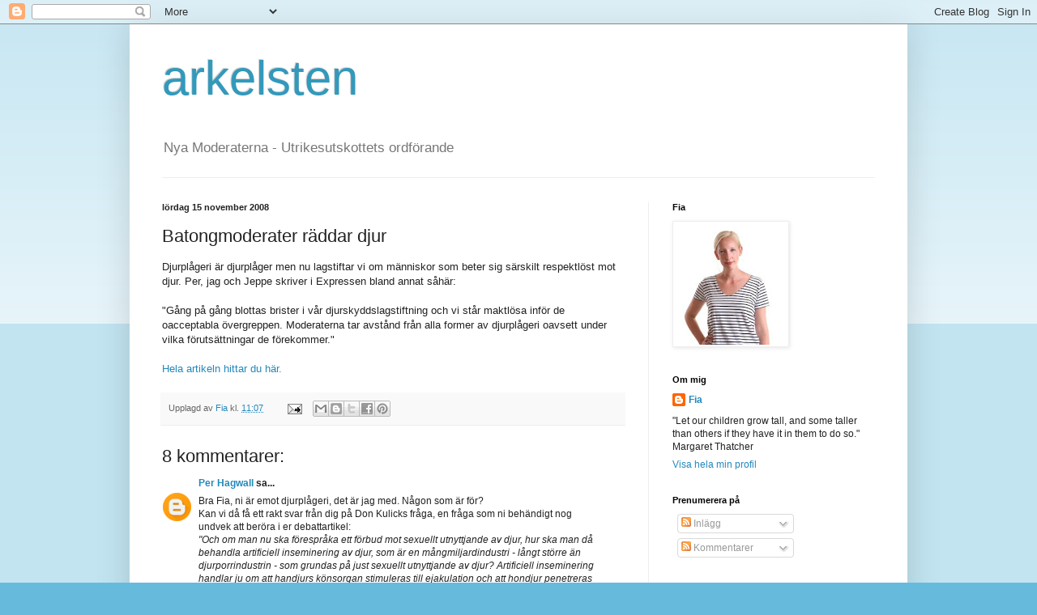

--- FILE ---
content_type: text/html; charset=UTF-8
request_url: https://arkelsten.blogspot.com/2008/11/batongmoderater-rddar-djur.html
body_size: 15370
content:
<!DOCTYPE html>
<html class='v2' dir='ltr' lang='sv-SE'>
<head>
<link href='https://www.blogger.com/static/v1/widgets/335934321-css_bundle_v2.css' rel='stylesheet' type='text/css'/>
<meta content='width=1100' name='viewport'/>
<meta content='text/html; charset=UTF-8' http-equiv='Content-Type'/>
<meta content='blogger' name='generator'/>
<link href='https://arkelsten.blogspot.com/favicon.ico' rel='icon' type='image/x-icon'/>
<link href='http://arkelsten.blogspot.com/2008/11/batongmoderater-rddar-djur.html' rel='canonical'/>
<link rel="alternate" type="application/atom+xml" title="arkelsten - Atom" href="https://arkelsten.blogspot.com/feeds/posts/default" />
<link rel="alternate" type="application/rss+xml" title="arkelsten - RSS" href="https://arkelsten.blogspot.com/feeds/posts/default?alt=rss" />
<link rel="service.post" type="application/atom+xml" title="arkelsten - Atom" href="https://www.blogger.com/feeds/3020424761300324558/posts/default" />

<link rel="alternate" type="application/atom+xml" title="arkelsten - Atom" href="https://arkelsten.blogspot.com/feeds/1104150631489096916/comments/default" />
<!--Can't find substitution for tag [blog.ieCssRetrofitLinks]-->
<meta content='http://arkelsten.blogspot.com/2008/11/batongmoderater-rddar-djur.html' property='og:url'/>
<meta content='Batongmoderater räddar djur' property='og:title'/>
<meta content='Djurplågeri är djurplåger men nu lagstiftar vi om människor som beter sig särskilt respektlöst mot djur. Per, jag och Jeppe skriver i Expres...' property='og:description'/>
<title>arkelsten: Batongmoderater räddar djur</title>
<style id='page-skin-1' type='text/css'><!--
/*
-----------------------------------------------
Blogger Template Style
Name:     Simple
Designer: Blogger
URL:      www.blogger.com
----------------------------------------------- */
/* Content
----------------------------------------------- */
body {
font: normal normal 12px Arial, Tahoma, Helvetica, FreeSans, sans-serif;
color: #222222;
background: #66bbdd none repeat scroll top left;
padding: 0 40px 40px 40px;
}
html body .region-inner {
min-width: 0;
max-width: 100%;
width: auto;
}
h2 {
font-size: 22px;
}
a:link {
text-decoration:none;
color: #2288bb;
}
a:visited {
text-decoration:none;
color: #888888;
}
a:hover {
text-decoration:underline;
color: #33aaff;
}
.body-fauxcolumn-outer .fauxcolumn-inner {
background: transparent url(https://resources.blogblog.com/blogblog/data/1kt/simple/body_gradient_tile_light.png) repeat scroll top left;
_background-image: none;
}
.body-fauxcolumn-outer .cap-top {
position: absolute;
z-index: 1;
height: 400px;
width: 100%;
}
.body-fauxcolumn-outer .cap-top .cap-left {
width: 100%;
background: transparent url(https://resources.blogblog.com/blogblog/data/1kt/simple/gradients_light.png) repeat-x scroll top left;
_background-image: none;
}
.content-outer {
-moz-box-shadow: 0 0 40px rgba(0, 0, 0, .15);
-webkit-box-shadow: 0 0 5px rgba(0, 0, 0, .15);
-goog-ms-box-shadow: 0 0 10px #333333;
box-shadow: 0 0 40px rgba(0, 0, 0, .15);
margin-bottom: 1px;
}
.content-inner {
padding: 10px 10px;
}
.content-inner {
background-color: #ffffff;
}
/* Header
----------------------------------------------- */
.header-outer {
background: transparent none repeat-x scroll 0 -400px;
_background-image: none;
}
.Header h1 {
font: normal normal 60px Arial, Tahoma, Helvetica, FreeSans, sans-serif;
color: #3399bb;
text-shadow: -1px -1px 1px rgba(0, 0, 0, .2);
}
.Header h1 a {
color: #3399bb;
}
.Header .description {
font-size: 140%;
color: #777777;
}
.header-inner .Header .titlewrapper {
padding: 22px 30px;
}
.header-inner .Header .descriptionwrapper {
padding: 0 30px;
}
/* Tabs
----------------------------------------------- */
.tabs-inner .section:first-child {
border-top: 1px solid #eeeeee;
}
.tabs-inner .section:first-child ul {
margin-top: -1px;
border-top: 1px solid #eeeeee;
border-left: 0 solid #eeeeee;
border-right: 0 solid #eeeeee;
}
.tabs-inner .widget ul {
background: #f5f5f5 url(https://resources.blogblog.com/blogblog/data/1kt/simple/gradients_light.png) repeat-x scroll 0 -800px;
_background-image: none;
border-bottom: 1px solid #eeeeee;
margin-top: 0;
margin-left: -30px;
margin-right: -30px;
}
.tabs-inner .widget li a {
display: inline-block;
padding: .6em 1em;
font: normal normal 14px Arial, Tahoma, Helvetica, FreeSans, sans-serif;
color: #999999;
border-left: 1px solid #ffffff;
border-right: 1px solid #eeeeee;
}
.tabs-inner .widget li:first-child a {
border-left: none;
}
.tabs-inner .widget li.selected a, .tabs-inner .widget li a:hover {
color: #000000;
background-color: #eeeeee;
text-decoration: none;
}
/* Columns
----------------------------------------------- */
.main-outer {
border-top: 0 solid #eeeeee;
}
.fauxcolumn-left-outer .fauxcolumn-inner {
border-right: 1px solid #eeeeee;
}
.fauxcolumn-right-outer .fauxcolumn-inner {
border-left: 1px solid #eeeeee;
}
/* Headings
----------------------------------------------- */
div.widget > h2,
div.widget h2.title {
margin: 0 0 1em 0;
font: normal bold 11px Arial, Tahoma, Helvetica, FreeSans, sans-serif;
color: #000000;
}
/* Widgets
----------------------------------------------- */
.widget .zippy {
color: #999999;
text-shadow: 2px 2px 1px rgba(0, 0, 0, .1);
}
.widget .popular-posts ul {
list-style: none;
}
/* Posts
----------------------------------------------- */
h2.date-header {
font: normal bold 11px Arial, Tahoma, Helvetica, FreeSans, sans-serif;
}
.date-header span {
background-color: transparent;
color: #222222;
padding: inherit;
letter-spacing: inherit;
margin: inherit;
}
.main-inner {
padding-top: 30px;
padding-bottom: 30px;
}
.main-inner .column-center-inner {
padding: 0 15px;
}
.main-inner .column-center-inner .section {
margin: 0 15px;
}
.post {
margin: 0 0 25px 0;
}
h3.post-title, .comments h4 {
font: normal normal 22px Arial, Tahoma, Helvetica, FreeSans, sans-serif;
margin: .75em 0 0;
}
.post-body {
font-size: 110%;
line-height: 1.4;
position: relative;
}
.post-body img, .post-body .tr-caption-container, .Profile img, .Image img,
.BlogList .item-thumbnail img {
padding: 2px;
background: #ffffff;
border: 1px solid #eeeeee;
-moz-box-shadow: 1px 1px 5px rgba(0, 0, 0, .1);
-webkit-box-shadow: 1px 1px 5px rgba(0, 0, 0, .1);
box-shadow: 1px 1px 5px rgba(0, 0, 0, .1);
}
.post-body img, .post-body .tr-caption-container {
padding: 5px;
}
.post-body .tr-caption-container {
color: #222222;
}
.post-body .tr-caption-container img {
padding: 0;
background: transparent;
border: none;
-moz-box-shadow: 0 0 0 rgba(0, 0, 0, .1);
-webkit-box-shadow: 0 0 0 rgba(0, 0, 0, .1);
box-shadow: 0 0 0 rgba(0, 0, 0, .1);
}
.post-header {
margin: 0 0 1.5em;
line-height: 1.6;
font-size: 90%;
}
.post-footer {
margin: 20px -2px 0;
padding: 5px 10px;
color: #666666;
background-color: #f9f9f9;
border-bottom: 1px solid #eeeeee;
line-height: 1.6;
font-size: 90%;
}
#comments .comment-author {
padding-top: 1.5em;
border-top: 1px solid #eeeeee;
background-position: 0 1.5em;
}
#comments .comment-author:first-child {
padding-top: 0;
border-top: none;
}
.avatar-image-container {
margin: .2em 0 0;
}
#comments .avatar-image-container img {
border: 1px solid #eeeeee;
}
/* Comments
----------------------------------------------- */
.comments .comments-content .icon.blog-author {
background-repeat: no-repeat;
background-image: url([data-uri]);
}
.comments .comments-content .loadmore a {
border-top: 1px solid #999999;
border-bottom: 1px solid #999999;
}
.comments .comment-thread.inline-thread {
background-color: #f9f9f9;
}
.comments .continue {
border-top: 2px solid #999999;
}
/* Accents
---------------------------------------------- */
.section-columns td.columns-cell {
border-left: 1px solid #eeeeee;
}
.blog-pager {
background: transparent none no-repeat scroll top center;
}
.blog-pager-older-link, .home-link,
.blog-pager-newer-link {
background-color: #ffffff;
padding: 5px;
}
.footer-outer {
border-top: 0 dashed #bbbbbb;
}
/* Mobile
----------------------------------------------- */
body.mobile  {
background-size: auto;
}
.mobile .body-fauxcolumn-outer {
background: transparent none repeat scroll top left;
}
.mobile .body-fauxcolumn-outer .cap-top {
background-size: 100% auto;
}
.mobile .content-outer {
-webkit-box-shadow: 0 0 3px rgba(0, 0, 0, .15);
box-shadow: 0 0 3px rgba(0, 0, 0, .15);
}
.mobile .tabs-inner .widget ul {
margin-left: 0;
margin-right: 0;
}
.mobile .post {
margin: 0;
}
.mobile .main-inner .column-center-inner .section {
margin: 0;
}
.mobile .date-header span {
padding: 0.1em 10px;
margin: 0 -10px;
}
.mobile h3.post-title {
margin: 0;
}
.mobile .blog-pager {
background: transparent none no-repeat scroll top center;
}
.mobile .footer-outer {
border-top: none;
}
.mobile .main-inner, .mobile .footer-inner {
background-color: #ffffff;
}
.mobile-index-contents {
color: #222222;
}
.mobile-link-button {
background-color: #2288bb;
}
.mobile-link-button a:link, .mobile-link-button a:visited {
color: #ffffff;
}
.mobile .tabs-inner .section:first-child {
border-top: none;
}
.mobile .tabs-inner .PageList .widget-content {
background-color: #eeeeee;
color: #000000;
border-top: 1px solid #eeeeee;
border-bottom: 1px solid #eeeeee;
}
.mobile .tabs-inner .PageList .widget-content .pagelist-arrow {
border-left: 1px solid #eeeeee;
}

--></style>
<style id='template-skin-1' type='text/css'><!--
body {
min-width: 960px;
}
.content-outer, .content-fauxcolumn-outer, .region-inner {
min-width: 960px;
max-width: 960px;
_width: 960px;
}
.main-inner .columns {
padding-left: 0;
padding-right: 310px;
}
.main-inner .fauxcolumn-center-outer {
left: 0;
right: 310px;
/* IE6 does not respect left and right together */
_width: expression(this.parentNode.offsetWidth -
parseInt("0") -
parseInt("310px") + 'px');
}
.main-inner .fauxcolumn-left-outer {
width: 0;
}
.main-inner .fauxcolumn-right-outer {
width: 310px;
}
.main-inner .column-left-outer {
width: 0;
right: 100%;
margin-left: -0;
}
.main-inner .column-right-outer {
width: 310px;
margin-right: -310px;
}
#layout {
min-width: 0;
}
#layout .content-outer {
min-width: 0;
width: 800px;
}
#layout .region-inner {
min-width: 0;
width: auto;
}
body#layout div.add_widget {
padding: 8px;
}
body#layout div.add_widget a {
margin-left: 32px;
}
--></style>
<link href='https://www.blogger.com/dyn-css/authorization.css?targetBlogID=3020424761300324558&amp;zx=0d2bc33c-8874-47a0-985d-ea2ae54008e5' media='none' onload='if(media!=&#39;all&#39;)media=&#39;all&#39;' rel='stylesheet'/><noscript><link href='https://www.blogger.com/dyn-css/authorization.css?targetBlogID=3020424761300324558&amp;zx=0d2bc33c-8874-47a0-985d-ea2ae54008e5' rel='stylesheet'/></noscript>
<meta name='google-adsense-platform-account' content='ca-host-pub-1556223355139109'/>
<meta name='google-adsense-platform-domain' content='blogspot.com'/>

</head>
<body class='loading variant-pale'>
<div class='navbar section' id='navbar' name='Navbar'><div class='widget Navbar' data-version='1' id='Navbar1'><script type="text/javascript">
    function setAttributeOnload(object, attribute, val) {
      if(window.addEventListener) {
        window.addEventListener('load',
          function(){ object[attribute] = val; }, false);
      } else {
        window.attachEvent('onload', function(){ object[attribute] = val; });
      }
    }
  </script>
<div id="navbar-iframe-container"></div>
<script type="text/javascript" src="https://apis.google.com/js/platform.js"></script>
<script type="text/javascript">
      gapi.load("gapi.iframes:gapi.iframes.style.bubble", function() {
        if (gapi.iframes && gapi.iframes.getContext) {
          gapi.iframes.getContext().openChild({
              url: 'https://www.blogger.com/navbar/3020424761300324558?po\x3d1104150631489096916\x26origin\x3dhttps://arkelsten.blogspot.com',
              where: document.getElementById("navbar-iframe-container"),
              id: "navbar-iframe"
          });
        }
      });
    </script><script type="text/javascript">
(function() {
var script = document.createElement('script');
script.type = 'text/javascript';
script.src = '//pagead2.googlesyndication.com/pagead/js/google_top_exp.js';
var head = document.getElementsByTagName('head')[0];
if (head) {
head.appendChild(script);
}})();
</script>
</div></div>
<div class='body-fauxcolumns'>
<div class='fauxcolumn-outer body-fauxcolumn-outer'>
<div class='cap-top'>
<div class='cap-left'></div>
<div class='cap-right'></div>
</div>
<div class='fauxborder-left'>
<div class='fauxborder-right'></div>
<div class='fauxcolumn-inner'>
</div>
</div>
<div class='cap-bottom'>
<div class='cap-left'></div>
<div class='cap-right'></div>
</div>
</div>
</div>
<div class='content'>
<div class='content-fauxcolumns'>
<div class='fauxcolumn-outer content-fauxcolumn-outer'>
<div class='cap-top'>
<div class='cap-left'></div>
<div class='cap-right'></div>
</div>
<div class='fauxborder-left'>
<div class='fauxborder-right'></div>
<div class='fauxcolumn-inner'>
</div>
</div>
<div class='cap-bottom'>
<div class='cap-left'></div>
<div class='cap-right'></div>
</div>
</div>
</div>
<div class='content-outer'>
<div class='content-cap-top cap-top'>
<div class='cap-left'></div>
<div class='cap-right'></div>
</div>
<div class='fauxborder-left content-fauxborder-left'>
<div class='fauxborder-right content-fauxborder-right'></div>
<div class='content-inner'>
<header>
<div class='header-outer'>
<div class='header-cap-top cap-top'>
<div class='cap-left'></div>
<div class='cap-right'></div>
</div>
<div class='fauxborder-left header-fauxborder-left'>
<div class='fauxborder-right header-fauxborder-right'></div>
<div class='region-inner header-inner'>
<div class='header section' id='header' name='Rubrik'><div class='widget Header' data-version='1' id='Header1'>
<div id='header-inner'>
<div class='titlewrapper'>
<h1 class='title'>
<a href='https://arkelsten.blogspot.com/'>
arkelsten
</a>
</h1>
</div>
<div class='descriptionwrapper'>
<p class='description'><span>Nya Moderaterna - Utrikesutskottets ordförande</span></p>
</div>
</div>
</div></div>
</div>
</div>
<div class='header-cap-bottom cap-bottom'>
<div class='cap-left'></div>
<div class='cap-right'></div>
</div>
</div>
</header>
<div class='tabs-outer'>
<div class='tabs-cap-top cap-top'>
<div class='cap-left'></div>
<div class='cap-right'></div>
</div>
<div class='fauxborder-left tabs-fauxborder-left'>
<div class='fauxborder-right tabs-fauxborder-right'></div>
<div class='region-inner tabs-inner'>
<div class='tabs no-items section' id='crosscol' name='Alla kolumner'></div>
<div class='tabs no-items section' id='crosscol-overflow' name='Cross-Column 2'></div>
</div>
</div>
<div class='tabs-cap-bottom cap-bottom'>
<div class='cap-left'></div>
<div class='cap-right'></div>
</div>
</div>
<div class='main-outer'>
<div class='main-cap-top cap-top'>
<div class='cap-left'></div>
<div class='cap-right'></div>
</div>
<div class='fauxborder-left main-fauxborder-left'>
<div class='fauxborder-right main-fauxborder-right'></div>
<div class='region-inner main-inner'>
<div class='columns fauxcolumns'>
<div class='fauxcolumn-outer fauxcolumn-center-outer'>
<div class='cap-top'>
<div class='cap-left'></div>
<div class='cap-right'></div>
</div>
<div class='fauxborder-left'>
<div class='fauxborder-right'></div>
<div class='fauxcolumn-inner'>
</div>
</div>
<div class='cap-bottom'>
<div class='cap-left'></div>
<div class='cap-right'></div>
</div>
</div>
<div class='fauxcolumn-outer fauxcolumn-left-outer'>
<div class='cap-top'>
<div class='cap-left'></div>
<div class='cap-right'></div>
</div>
<div class='fauxborder-left'>
<div class='fauxborder-right'></div>
<div class='fauxcolumn-inner'>
</div>
</div>
<div class='cap-bottom'>
<div class='cap-left'></div>
<div class='cap-right'></div>
</div>
</div>
<div class='fauxcolumn-outer fauxcolumn-right-outer'>
<div class='cap-top'>
<div class='cap-left'></div>
<div class='cap-right'></div>
</div>
<div class='fauxborder-left'>
<div class='fauxborder-right'></div>
<div class='fauxcolumn-inner'>
</div>
</div>
<div class='cap-bottom'>
<div class='cap-left'></div>
<div class='cap-right'></div>
</div>
</div>
<!-- corrects IE6 width calculation -->
<div class='columns-inner'>
<div class='column-center-outer'>
<div class='column-center-inner'>
<div class='main section' id='main' name='Huvudsektion'><div class='widget Blog' data-version='1' id='Blog1'>
<div class='blog-posts hfeed'>

          <div class="date-outer">
        
<h2 class='date-header'><span>lördag 15 november 2008</span></h2>

          <div class="date-posts">
        
<div class='post-outer'>
<div class='post hentry uncustomized-post-template' itemprop='blogPost' itemscope='itemscope' itemtype='http://schema.org/BlogPosting'>
<meta content='3020424761300324558' itemprop='blogId'/>
<meta content='1104150631489096916' itemprop='postId'/>
<a name='1104150631489096916'></a>
<h3 class='post-title entry-title' itemprop='name'>
Batongmoderater räddar djur
</h3>
<div class='post-header'>
<div class='post-header-line-1'></div>
</div>
<div class='post-body entry-content' id='post-body-1104150631489096916' itemprop='description articleBody'>
Djurplågeri är djurplåger men nu lagstiftar vi om människor som beter sig särskilt respektlöst mot djur. Per, jag och Jeppe skriver i Expressen bland annat såhär:<br /><br />"Gång på gång blottas brister i vår djurskyddslagstiftning och vi står maktlösa inför de oacceptabla övergreppen. Moderaterna tar avstånd från alla former av djurplågeri oavsett under vilka förutsättningar de förekommer."<br /><br /><a href="http://www.expressen.se/debatt/1.1369738/djur-ska-behandlas-med-omsorg-och-respekt">Hela artikeln hittar du här. </a>
<div style='clear: both;'></div>
</div>
<div class='post-footer'>
<div class='post-footer-line post-footer-line-1'>
<span class='post-author vcard'>
Upplagd av
<span class='fn' itemprop='author' itemscope='itemscope' itemtype='http://schema.org/Person'>
<meta content='https://www.blogger.com/profile/07120355287664211833' itemprop='url'/>
<a class='g-profile' href='https://www.blogger.com/profile/07120355287664211833' rel='author' title='author profile'>
<span itemprop='name'>Fia</span>
</a>
</span>
</span>
<span class='post-timestamp'>
kl.
<meta content='http://arkelsten.blogspot.com/2008/11/batongmoderater-rddar-djur.html' itemprop='url'/>
<a class='timestamp-link' href='https://arkelsten.blogspot.com/2008/11/batongmoderater-rddar-djur.html' rel='bookmark' title='permanent link'><abbr class='published' itemprop='datePublished' title='2008-11-15T11:07:00+01:00'>11:07</abbr></a>
</span>
<span class='post-comment-link'>
</span>
<span class='post-icons'>
<span class='item-action'>
<a href='https://www.blogger.com/email-post/3020424761300324558/1104150631489096916' title='Skicka inlägg'>
<img alt='' class='icon-action' height='13' src='https://resources.blogblog.com/img/icon18_email.gif' width='18'/>
</a>
</span>
<span class='item-control blog-admin pid-1884737835'>
<a href='https://www.blogger.com/post-edit.g?blogID=3020424761300324558&postID=1104150631489096916&from=pencil' title='Redigera inlägg'>
<img alt='' class='icon-action' height='18' src='https://resources.blogblog.com/img/icon18_edit_allbkg.gif' width='18'/>
</a>
</span>
</span>
<div class='post-share-buttons goog-inline-block'>
<a class='goog-inline-block share-button sb-email' href='https://www.blogger.com/share-post.g?blogID=3020424761300324558&postID=1104150631489096916&target=email' target='_blank' title='Skicka med e-post'><span class='share-button-link-text'>Skicka med e-post</span></a><a class='goog-inline-block share-button sb-blog' href='https://www.blogger.com/share-post.g?blogID=3020424761300324558&postID=1104150631489096916&target=blog' onclick='window.open(this.href, "_blank", "height=270,width=475"); return false;' target='_blank' title='BlogThis!'><span class='share-button-link-text'>BlogThis!</span></a><a class='goog-inline-block share-button sb-twitter' href='https://www.blogger.com/share-post.g?blogID=3020424761300324558&postID=1104150631489096916&target=twitter' target='_blank' title='Dela på X'><span class='share-button-link-text'>Dela på X</span></a><a class='goog-inline-block share-button sb-facebook' href='https://www.blogger.com/share-post.g?blogID=3020424761300324558&postID=1104150631489096916&target=facebook' onclick='window.open(this.href, "_blank", "height=430,width=640"); return false;' target='_blank' title='Dela på Facebook'><span class='share-button-link-text'>Dela på Facebook</span></a><a class='goog-inline-block share-button sb-pinterest' href='https://www.blogger.com/share-post.g?blogID=3020424761300324558&postID=1104150631489096916&target=pinterest' target='_blank' title='Dela på Pinterest'><span class='share-button-link-text'>Dela på Pinterest</span></a>
</div>
</div>
<div class='post-footer-line post-footer-line-2'>
<span class='post-labels'>
</span>
</div>
<div class='post-footer-line post-footer-line-3'>
<span class='post-location'>
</span>
</div>
</div>
</div>
<div class='comments' id='comments'>
<a name='comments'></a>
<h4>8 kommentarer:</h4>
<div id='Blog1_comments-block-wrapper'>
<dl class='avatar-comment-indent' id='comments-block'>
<dt class='comment-author ' id='c9206271471890506534'>
<a name='c9206271471890506534'></a>
<div class="avatar-image-container avatar-stock"><span dir="ltr"><a href="https://www.blogger.com/profile/12702050354317398062" target="" rel="nofollow" onclick="" class="avatar-hovercard" id="av-9206271471890506534-12702050354317398062"><img src="//www.blogger.com/img/blogger_logo_round_35.png" width="35" height="35" alt="" title="Per Hagwall">

</a></span></div>
<a href='https://www.blogger.com/profile/12702050354317398062' rel='nofollow'>Per Hagwall</a>
sa...
</dt>
<dd class='comment-body' id='Blog1_cmt-9206271471890506534'>
<p>
Bra Fia, ni är emot djurplågeri, det är jag med. Någon som är för?<BR/>Kan vi då få ett rakt svar från dig på Don Kulicks fråga, en fråga som ni behändigt nog undvek att beröra i er debattartikel: <BR/><I>"Och om man nu ska förespråka ett förbud mot sexuellt utnyttjande av djur, hur ska man då behandla artificiell inseminering av djur, som är en mångmiljardindustri - långt större än djurporrindustrin - som grundas på just sexuellt utnyttjande av djur? Artificiell inseminering handlar ju om att handjurs könsorgan stimuleras till ejakulation och att hondjur penetreras och fylls av sperma - av människor, med händer eller verktyg, och under tvångsliknande förhållanden. <BR/>Kan den visa människan som förklarar varför djur lider mer av sex än slakt också vara snäll och upplysa om varför artificiell inseminering av djur inte är ett synnerligen grovt exempel på just den typ av sexuellt utnyttjande som lagen i så fall bör förbjuda?</I>
</p>
</dd>
<dd class='comment-footer'>
<span class='comment-timestamp'>
<a href='https://arkelsten.blogspot.com/2008/11/batongmoderater-rddar-djur.html?showComment=1226751060000#c9206271471890506534' title='comment permalink'>
15 november 2008 kl. 13:11:00 CET
</a>
<span class='item-control blog-admin pid-1541071571'>
<a class='comment-delete' href='https://www.blogger.com/comment/delete/3020424761300324558/9206271471890506534' title='Ta bort kommentar'>
<img src='https://resources.blogblog.com/img/icon_delete13.gif'/>
</a>
</span>
</span>
</dd>
<dt class='comment-author blog-author' id='c8581121770853781409'>
<a name='c8581121770853781409'></a>
<div class="avatar-image-container avatar-stock"><span dir="ltr"><a href="https://www.blogger.com/profile/07120355287664211833" target="" rel="nofollow" onclick="" class="avatar-hovercard" id="av-8581121770853781409-07120355287664211833"><img src="//www.blogger.com/img/blogger_logo_round_35.png" width="35" height="35" alt="" title="Fia">

</a></span></div>
<a href='https://www.blogger.com/profile/07120355287664211833' rel='nofollow'>Fia</a>
sa...
</dt>
<dd class='comment-body' id='Blog1_cmt-8581121770853781409'>
<p>
Hej Per. Bra att du är mot djurplågeri - de som Expressen skriver om är uppenbarligen för. Vi bemöter ju detta resonemang i artikeln: "Don Kulick skriver på Expressens debattsida den 13 november att djursexförbud är hyckleri, samt ställer det i proportion mot det faktum att djur slaktas utan betänkligheter. Enbart sett ur djurens perspektiv är det lätt att problematisera kring såväl slaktmetoder som det rent moraliska i att föda upp djur med det enda syftet att sedan avliva och äta upp dem. Vi skulle dock vilja skilja på dessa båda förhållningssätt till djur. Vi anser att djur under sin levnadstid ska behandlas med omsorg och respekt. Oavsett om det är en katt, en hund eller en slakttjur det handlar om bör de ha värdiga liv fram till dess att de antingen dör på naturlig väg eller går till slakt. Att kalla slakt av grisar eller kor för djurplågeri känns verklighetsfrånvänt och perifert i debatten kring djursex."
</p>
</dd>
<dd class='comment-footer'>
<span class='comment-timestamp'>
<a href='https://arkelsten.blogspot.com/2008/11/batongmoderater-rddar-djur.html?showComment=1226849760000#c8581121770853781409' title='comment permalink'>
16 november 2008 kl. 16:36:00 CET
</a>
<span class='item-control blog-admin pid-1884737835'>
<a class='comment-delete' href='https://www.blogger.com/comment/delete/3020424761300324558/8581121770853781409' title='Ta bort kommentar'>
<img src='https://resources.blogblog.com/img/icon_delete13.gif'/>
</a>
</span>
</span>
</dd>
<dt class='comment-author ' id='c569578143343852714'>
<a name='c569578143343852714'></a>
<div class="avatar-image-container avatar-stock"><span dir="ltr"><a href="https://www.blogger.com/profile/12702050354317398062" target="" rel="nofollow" onclick="" class="avatar-hovercard" id="av-569578143343852714-12702050354317398062"><img src="//www.blogger.com/img/blogger_logo_round_35.png" width="35" height="35" alt="" title="Per Hagwall">

</a></span></div>
<a href='https://www.blogger.com/profile/12702050354317398062' rel='nofollow'>Per Hagwall</a>
sa...
</dt>
<dd class='comment-body' id='Blog1_cmt-569578143343852714'>
<p>
Du svarade, liksom ni gjorde i artikeln, på vad ni ansåg om slakt i sammanhanget.<BR/><BR/>Det var inte det jag frågade, jag frågade vad ni ansåg om artificiell inseminering.
</p>
</dd>
<dd class='comment-footer'>
<span class='comment-timestamp'>
<a href='https://arkelsten.blogspot.com/2008/11/batongmoderater-rddar-djur.html?showComment=1226956380000#c569578143343852714' title='comment permalink'>
17 november 2008 kl. 22:13:00 CET
</a>
<span class='item-control blog-admin pid-1541071571'>
<a class='comment-delete' href='https://www.blogger.com/comment/delete/3020424761300324558/569578143343852714' title='Ta bort kommentar'>
<img src='https://resources.blogblog.com/img/icon_delete13.gif'/>
</a>
</span>
</span>
</dd>
<dt class='comment-author blog-author' id='c357570518089907449'>
<a name='c357570518089907449'></a>
<div class="avatar-image-container avatar-stock"><span dir="ltr"><a href="https://www.blogger.com/profile/07120355287664211833" target="" rel="nofollow" onclick="" class="avatar-hovercard" id="av-357570518089907449-07120355287664211833"><img src="//www.blogger.com/img/blogger_logo_round_35.png" width="35" height="35" alt="" title="Fia">

</a></span></div>
<a href='https://www.blogger.com/profile/07120355287664211833' rel='nofollow'>Fia</a>
sa...
</dt>
<dd class='comment-body' id='Blog1_cmt-357570518089907449'>
<p>
Hej Per! Gick inte att svara från Sao Paolo. Kommer nu istället. Slakt och artificiell inseminering handlar om samma sak, att djur föds upp och dödas för mat. Djurhållning är en industrigren. Det finns alltså ett samhällsintresse för att detta sker och även om jag personligen valt att inte äta kött så är det många som gör det. Men att plåga och förgripa sig på djur är annorlunda, vi människor har ett stort ansvar - inte bara frihet. Djur ska behandlas med respekt. Det kommer några inlägg från dig men du berättar aldrig vad du tycker. Så vad tycker du själv? Vill du förbjuda artificiell inseminering? Eller köttätande?
</p>
</dd>
<dd class='comment-footer'>
<span class='comment-timestamp'>
<a href='https://arkelsten.blogspot.com/2008/11/batongmoderater-rddar-djur.html?showComment=1227443460000#c357570518089907449' title='comment permalink'>
23 november 2008 kl. 13:31:00 CET
</a>
<span class='item-control blog-admin pid-1884737835'>
<a class='comment-delete' href='https://www.blogger.com/comment/delete/3020424761300324558/357570518089907449' title='Ta bort kommentar'>
<img src='https://resources.blogblog.com/img/icon_delete13.gif'/>
</a>
</span>
</span>
</dd>
<dt class='comment-author ' id='c2643018786725388846'>
<a name='c2643018786725388846'></a>
<div class="avatar-image-container avatar-stock"><span dir="ltr"><a href="https://www.blogger.com/profile/12702050354317398062" target="" rel="nofollow" onclick="" class="avatar-hovercard" id="av-2643018786725388846-12702050354317398062"><img src="//www.blogger.com/img/blogger_logo_round_35.png" width="35" height="35" alt="" title="Per Hagwall">

</a></span></div>
<a href='https://www.blogger.com/profile/12702050354317398062' rel='nofollow'>Per Hagwall</a>
sa...
</dt>
<dd class='comment-body' id='Blog1_cmt-2643018786725388846'>
<p>
Jag talar om vad jag tycker minst lika ofta som du talar om vad du själv tycker...<BR/><BR/>Jag tycker att man, om man svänger sig med moralistiska argument, måste vara konsekvent. Du vill förbjuda sexuella handlingar mot djur som görs för njutning medan du vill tillåta samma sak om det görs för att tjäna pengar.<BR/>Inte så lätt att se konsekvensen där, och det gjorde ju inte Kulick heller.<BR/><BR/>Jag är mycket medveten om att tillvaron inte går att dela upp i svart eller vitt, det är fullt av gråzoner och man måste agera efter hur verkligheten ser ut.<BR/><BR/>Det jag vänder mig emot är alltså det självförhärligande moraliserandet i debatten  - du är inte alls ensam om det - hos de som t ex förespråkar "all kärlek är bra kärlek!" (...om det inte gäller polygamister förstås), eller att "sexuella handlingar mot djur skall vara straffbart!" (...om man inte tjänar pengar på dem).<BR/><BR/>Jag vill inte förbjuda vare sig artificiell insemination eller köttätande. Jag inser att dessa saker rör sig i en moralisk gråzon, (liksom även t ex <A HREF="http://www.voltaire.se/?blogg=21&inlagg=1087&line=Matminoriteter_åker_snålskjuts" REL="nofollow">veganism</A> gör). Därför är det mig också fullständigt främmande att anföra moralistiska skäl till att t ex förbjuda tidelag och samtidigt tycka att det är ok med att tillåta artificiell inseminering.<BR/><BR/>Säg rätt ut vad du tycker istället: Du tror att det är obehagligt för djuren att människor har sex med dem och du tror att det är obehagligt för djuren att bli artificiellt inseminerade. Skillnaden är att du tycker att det förstnämnda är äckligt medan du behöver det senare för att få ost och smör så du tycker att det är ok ändå...<BR/><BR/>Själv tycker jag också att det verkar äckligt att ha sex med djur, men vad du eller jag tycker är äckligt bör inte påverka lagstiftningen. Om nu tidelag förbjuds av djurskyddsskäl så skall av samma skäl också artificiell insemination förbjudas.
</p>
</dd>
<dd class='comment-footer'>
<span class='comment-timestamp'>
<a href='https://arkelsten.blogspot.com/2008/11/batongmoderater-rddar-djur.html?showComment=1227481020000#c2643018786725388846' title='comment permalink'>
23 november 2008 kl. 23:57:00 CET
</a>
<span class='item-control blog-admin pid-1541071571'>
<a class='comment-delete' href='https://www.blogger.com/comment/delete/3020424761300324558/2643018786725388846' title='Ta bort kommentar'>
<img src='https://resources.blogblog.com/img/icon_delete13.gif'/>
</a>
</span>
</span>
</dd>
<dt class='comment-author blog-author' id='c2987541504960968119'>
<a name='c2987541504960968119'></a>
<div class="avatar-image-container avatar-stock"><span dir="ltr"><a href="https://www.blogger.com/profile/07120355287664211833" target="" rel="nofollow" onclick="" class="avatar-hovercard" id="av-2987541504960968119-07120355287664211833"><img src="//www.blogger.com/img/blogger_logo_round_35.png" width="35" height="35" alt="" title="Fia">

</a></span></div>
<a href='https://www.blogger.com/profile/07120355287664211833' rel='nofollow'>Fia</a>
sa...
</dt>
<dd class='comment-body' id='Blog1_cmt-2987541504960968119'>
<p>
Hej igen Per. Nej, du frågar här ibland utan att berätta vad du tycker. Men ok. Det är förvånande att du försöker tolka vad jag tycker. Det går sådär för dig när du gör det faktiskt. Den stora skillnaden mellan artificiell inseminering och människor som förgriper sig på djur är samhällsintresset. Det finns inget samhällsintresse av att behandla djur illa, tvärtom finns ett stort samhällsintresse av djurskydd, däremot finns det det med livsmedelsförsörjningen.
</p>
</dd>
<dd class='comment-footer'>
<span class='comment-timestamp'>
<a href='https://arkelsten.blogspot.com/2008/11/batongmoderater-rddar-djur.html?showComment=1227790920000#c2987541504960968119' title='comment permalink'>
27 november 2008 kl. 14:02:00 CET
</a>
<span class='item-control blog-admin pid-1884737835'>
<a class='comment-delete' href='https://www.blogger.com/comment/delete/3020424761300324558/2987541504960968119' title='Ta bort kommentar'>
<img src='https://resources.blogblog.com/img/icon_delete13.gif'/>
</a>
</span>
</span>
</dd>
<dt class='comment-author ' id='c4275627691776250701'>
<a name='c4275627691776250701'></a>
<div class="avatar-image-container avatar-stock"><span dir="ltr"><a href="https://www.blogger.com/profile/12702050354317398062" target="" rel="nofollow" onclick="" class="avatar-hovercard" id="av-4275627691776250701-12702050354317398062"><img src="//www.blogger.com/img/blogger_logo_round_35.png" width="35" height="35" alt="" title="Per Hagwall">

</a></span></div>
<a href='https://www.blogger.com/profile/12702050354317398062' rel='nofollow'>Per Hagwall</a>
sa...
</dt>
<dd class='comment-body' id='Blog1_cmt-4275627691776250701'>
<p>
<I>Det är förvånande att du försöker tolka vad jag tycker.</I><BR/><BR/>Du kan vara tydligare, det kan jag med. Men nu kanske du förstår vad jag tycker om dina försök till tolkningar av mina motiv?<BR/><BR/><I>Den stora skillnaden mellan artificiell inseminering och människor som förgriper sig på djur är samhällsintresset.</I><BR/><BR/>Äntligen ett klart erkännande. Djuren bryr sig inte om skillnaden. Det har alltså <B>inte</B> med djurskydd att göra vad som är förbjudet och vad som är tillåtet.
</p>
</dd>
<dd class='comment-footer'>
<span class='comment-timestamp'>
<a href='https://arkelsten.blogspot.com/2008/11/batongmoderater-rddar-djur.html?showComment=1228054860000#c4275627691776250701' title='comment permalink'>
30 november 2008 kl. 15:21:00 CET
</a>
<span class='item-control blog-admin pid-1541071571'>
<a class='comment-delete' href='https://www.blogger.com/comment/delete/3020424761300324558/4275627691776250701' title='Ta bort kommentar'>
<img src='https://resources.blogblog.com/img/icon_delete13.gif'/>
</a>
</span>
</span>
</dd>
<dt class='comment-author blog-author' id='c1156364701116546703'>
<a name='c1156364701116546703'></a>
<div class="avatar-image-container avatar-stock"><span dir="ltr"><a href="https://www.blogger.com/profile/07120355287664211833" target="" rel="nofollow" onclick="" class="avatar-hovercard" id="av-1156364701116546703-07120355287664211833"><img src="//www.blogger.com/img/blogger_logo_round_35.png" width="35" height="35" alt="" title="Fia">

</a></span></div>
<a href='https://www.blogger.com/profile/07120355287664211833' rel='nofollow'>Fia</a>
sa...
</dt>
<dd class='comment-body' id='Blog1_cmt-1156364701116546703'>
<p>
Hej Per! Nej, jag förstår dig inte riktigt. Jag undrar om dina motiv eftersom du sällan skriver om dem. Det är enklare att förstå dina frågor om du är tydlig med din agenda. Inget krångligare än så.  Ja, det är ett erkännande att det finns ett samhällsintresse av en djurproduktion. Det handlar just precis om djurskyddet när vi avgör vad som är tillåtet och inte. Det handlar ju om hur du definierar djurskydd. I en perfekt värld skulle korna och tjurarna få hångla fritt med varandra och göra små kalvar om de vill. Fast du kanske vill du ha en samtyckesparagraf av djurskyddsskäl? Det är en svår fråga med artificiell insemination, även om du försöker förenkla den. Med frihet kommer ansvar - mycket ansvar - och det finns ingen ursäkt för människor som förgriper sig på djur. Hoppas du kan gå vidare i livet nu. Glad måndag.
</p>
</dd>
<dd class='comment-footer'>
<span class='comment-timestamp'>
<a href='https://arkelsten.blogspot.com/2008/11/batongmoderater-rddar-djur.html?showComment=1228121640000#c1156364701116546703' title='comment permalink'>
1 december 2008 kl. 09:54:00 CET
</a>
<span class='item-control blog-admin pid-1884737835'>
<a class='comment-delete' href='https://www.blogger.com/comment/delete/3020424761300324558/1156364701116546703' title='Ta bort kommentar'>
<img src='https://resources.blogblog.com/img/icon_delete13.gif'/>
</a>
</span>
</span>
</dd>
</dl>
</div>
<p class='comment-footer'>
<a href='https://www.blogger.com/comment/fullpage/post/3020424761300324558/1104150631489096916' onclick='javascript:window.open(this.href, "bloggerPopup", "toolbar=0,location=0,statusbar=1,menubar=0,scrollbars=yes,width=640,height=500"); return false;'>Skicka en kommentar</a>
</p>
</div>
</div>

        </div></div>
      
</div>
<div class='blog-pager' id='blog-pager'>
<span id='blog-pager-newer-link'>
<a class='blog-pager-newer-link' href='https://arkelsten.blogspot.com/2008/11/fler-vill-rdda-hns.html' id='Blog1_blog-pager-newer-link' title='Senaste inlägg'>Senaste inlägg</a>
</span>
<span id='blog-pager-older-link'>
<a class='blog-pager-older-link' href='https://arkelsten.blogspot.com/2008/11/kom-igen-telenor.html' id='Blog1_blog-pager-older-link' title='Äldre inlägg'>Äldre inlägg</a>
</span>
<a class='home-link' href='https://arkelsten.blogspot.com/'>Startsida</a>
</div>
<div class='clear'></div>
<div class='post-feeds'>
<div class='feed-links'>
Prenumerera på:
<a class='feed-link' href='https://arkelsten.blogspot.com/feeds/1104150631489096916/comments/default' target='_blank' type='application/atom+xml'>Kommentarer till inlägget (Atom)</a>
</div>
</div>
</div></div>
</div>
</div>
<div class='column-left-outer'>
<div class='column-left-inner'>
<aside>
</aside>
</div>
</div>
<div class='column-right-outer'>
<div class='column-right-inner'>
<aside>
<div class='sidebar section' id='sidebar-right-1'><div class='widget Image' data-version='1' id='Image1'>
<h2>Fia</h2>
<div class='widget-content'>
<img alt='Fia' height='150' id='Image1_img' src='//1.bp.blogspot.com/_LBsIipc2vhE/TLNeFfNmk4I/AAAAAAAACi8/T3CVsecKsqY/S150/Sofia+Arkelsten+Foto+Emilia+%C3%96ije+low+low.jpg' width='138'/>
<br/>
</div>
<div class='clear'></div>
</div><div class='widget Profile' data-version='1' id='Profile1'>
<h2>Om mig</h2>
<div class='widget-content'>
<dl class='profile-datablock'>
<dt class='profile-data'>
<a class='profile-name-link g-profile' href='https://www.blogger.com/profile/07120355287664211833' rel='author' style='background-image: url(//www.blogger.com/img/logo-16.png);'>
Fia
</a>
</dt>
<dd class='profile-textblock'>"Let our children grow tall,
and some taller than others
if they have it in them to do so." 
Margaret Thatcher</dd>
</dl>
<a class='profile-link' href='https://www.blogger.com/profile/07120355287664211833' rel='author'>Visa hela min profil</a>
<div class='clear'></div>
</div>
</div><div class='widget Subscribe' data-version='1' id='Subscribe1'>
<div style='white-space:nowrap'>
<h2 class='title'>Prenumerera på</h2>
<div class='widget-content'>
<div class='subscribe-wrapper subscribe-type-POST'>
<div class='subscribe expanded subscribe-type-POST' id='SW_READER_LIST_Subscribe1POST' style='display:none;'>
<div class='top'>
<span class='inner' onclick='return(_SW_toggleReaderList(event, "Subscribe1POST"));'>
<img class='subscribe-dropdown-arrow' src='https://resources.blogblog.com/img/widgets/arrow_dropdown.gif'/>
<img align='absmiddle' alt='' border='0' class='feed-icon' src='https://resources.blogblog.com/img/icon_feed12.png'/>
Inlägg
</span>
<div class='feed-reader-links'>
<a class='feed-reader-link' href='https://www.netvibes.com/subscribe.php?url=https%3A%2F%2Farkelsten.blogspot.com%2Ffeeds%2Fposts%2Fdefault' target='_blank'>
<img src='https://resources.blogblog.com/img/widgets/subscribe-netvibes.png'/>
</a>
<a class='feed-reader-link' href='https://add.my.yahoo.com/content?url=https%3A%2F%2Farkelsten.blogspot.com%2Ffeeds%2Fposts%2Fdefault' target='_blank'>
<img src='https://resources.blogblog.com/img/widgets/subscribe-yahoo.png'/>
</a>
<a class='feed-reader-link' href='https://arkelsten.blogspot.com/feeds/posts/default' target='_blank'>
<img align='absmiddle' class='feed-icon' src='https://resources.blogblog.com/img/icon_feed12.png'/>
                  Atom
                </a>
</div>
</div>
<div class='bottom'></div>
</div>
<div class='subscribe' id='SW_READER_LIST_CLOSED_Subscribe1POST' onclick='return(_SW_toggleReaderList(event, "Subscribe1POST"));'>
<div class='top'>
<span class='inner'>
<img class='subscribe-dropdown-arrow' src='https://resources.blogblog.com/img/widgets/arrow_dropdown.gif'/>
<span onclick='return(_SW_toggleReaderList(event, "Subscribe1POST"));'>
<img align='absmiddle' alt='' border='0' class='feed-icon' src='https://resources.blogblog.com/img/icon_feed12.png'/>
Inlägg
</span>
</span>
</div>
<div class='bottom'></div>
</div>
</div>
<div class='subscribe-wrapper subscribe-type-PER_POST'>
<div class='subscribe expanded subscribe-type-PER_POST' id='SW_READER_LIST_Subscribe1PER_POST' style='display:none;'>
<div class='top'>
<span class='inner' onclick='return(_SW_toggleReaderList(event, "Subscribe1PER_POST"));'>
<img class='subscribe-dropdown-arrow' src='https://resources.blogblog.com/img/widgets/arrow_dropdown.gif'/>
<img align='absmiddle' alt='' border='0' class='feed-icon' src='https://resources.blogblog.com/img/icon_feed12.png'/>
Kommentarer
</span>
<div class='feed-reader-links'>
<a class='feed-reader-link' href='https://www.netvibes.com/subscribe.php?url=https%3A%2F%2Farkelsten.blogspot.com%2Ffeeds%2F1104150631489096916%2Fcomments%2Fdefault' target='_blank'>
<img src='https://resources.blogblog.com/img/widgets/subscribe-netvibes.png'/>
</a>
<a class='feed-reader-link' href='https://add.my.yahoo.com/content?url=https%3A%2F%2Farkelsten.blogspot.com%2Ffeeds%2F1104150631489096916%2Fcomments%2Fdefault' target='_blank'>
<img src='https://resources.blogblog.com/img/widgets/subscribe-yahoo.png'/>
</a>
<a class='feed-reader-link' href='https://arkelsten.blogspot.com/feeds/1104150631489096916/comments/default' target='_blank'>
<img align='absmiddle' class='feed-icon' src='https://resources.blogblog.com/img/icon_feed12.png'/>
                  Atom
                </a>
</div>
</div>
<div class='bottom'></div>
</div>
<div class='subscribe' id='SW_READER_LIST_CLOSED_Subscribe1PER_POST' onclick='return(_SW_toggleReaderList(event, "Subscribe1PER_POST"));'>
<div class='top'>
<span class='inner'>
<img class='subscribe-dropdown-arrow' src='https://resources.blogblog.com/img/widgets/arrow_dropdown.gif'/>
<span onclick='return(_SW_toggleReaderList(event, "Subscribe1PER_POST"));'>
<img align='absmiddle' alt='' border='0' class='feed-icon' src='https://resources.blogblog.com/img/icon_feed12.png'/>
Kommentarer
</span>
</span>
</div>
<div class='bottom'></div>
</div>
</div>
<div style='clear:both'></div>
</div>
</div>
<div class='clear'></div>
</div></div>
<table border='0' cellpadding='0' cellspacing='0' class='section-columns columns-2'>
<tbody>
<tr>
<td class='first columns-cell'>
<div class='sidebar section' id='sidebar-right-2-1'><div class='widget BlogArchive' data-version='1' id='BlogArchive1'>
<h2>Bloggarkiv</h2>
<div class='widget-content'>
<div id='ArchiveList'>
<div id='BlogArchive1_ArchiveList'>
<ul class='hierarchy'>
<li class='archivedate collapsed'>
<a class='toggle' href='javascript:void(0)'>
<span class='zippy'>

        &#9658;&#160;
      
</span>
</a>
<a class='post-count-link' href='https://arkelsten.blogspot.com/2010/'>
2010
</a>
<span class='post-count' dir='ltr'>(717)</span>
<ul class='hierarchy'>
<li class='archivedate collapsed'>
<a class='toggle' href='javascript:void(0)'>
<span class='zippy'>

        &#9658;&#160;
      
</span>
</a>
<a class='post-count-link' href='https://arkelsten.blogspot.com/2010/12/'>
december
</a>
<span class='post-count' dir='ltr'>(1)</span>
</li>
</ul>
<ul class='hierarchy'>
<li class='archivedate collapsed'>
<a class='toggle' href='javascript:void(0)'>
<span class='zippy'>

        &#9658;&#160;
      
</span>
</a>
<a class='post-count-link' href='https://arkelsten.blogspot.com/2010/10/'>
oktober
</a>
<span class='post-count' dir='ltr'>(21)</span>
</li>
</ul>
<ul class='hierarchy'>
<li class='archivedate collapsed'>
<a class='toggle' href='javascript:void(0)'>
<span class='zippy'>

        &#9658;&#160;
      
</span>
</a>
<a class='post-count-link' href='https://arkelsten.blogspot.com/2010/09/'>
september
</a>
<span class='post-count' dir='ltr'>(51)</span>
</li>
</ul>
<ul class='hierarchy'>
<li class='archivedate collapsed'>
<a class='toggle' href='javascript:void(0)'>
<span class='zippy'>

        &#9658;&#160;
      
</span>
</a>
<a class='post-count-link' href='https://arkelsten.blogspot.com/2010/08/'>
augusti
</a>
<span class='post-count' dir='ltr'>(117)</span>
</li>
</ul>
<ul class='hierarchy'>
<li class='archivedate collapsed'>
<a class='toggle' href='javascript:void(0)'>
<span class='zippy'>

        &#9658;&#160;
      
</span>
</a>
<a class='post-count-link' href='https://arkelsten.blogspot.com/2010/07/'>
juli
</a>
<span class='post-count' dir='ltr'>(44)</span>
</li>
</ul>
<ul class='hierarchy'>
<li class='archivedate collapsed'>
<a class='toggle' href='javascript:void(0)'>
<span class='zippy'>

        &#9658;&#160;
      
</span>
</a>
<a class='post-count-link' href='https://arkelsten.blogspot.com/2010/06/'>
juni
</a>
<span class='post-count' dir='ltr'>(92)</span>
</li>
</ul>
<ul class='hierarchy'>
<li class='archivedate collapsed'>
<a class='toggle' href='javascript:void(0)'>
<span class='zippy'>

        &#9658;&#160;
      
</span>
</a>
<a class='post-count-link' href='https://arkelsten.blogspot.com/2010/05/'>
maj
</a>
<span class='post-count' dir='ltr'>(99)</span>
</li>
</ul>
<ul class='hierarchy'>
<li class='archivedate collapsed'>
<a class='toggle' href='javascript:void(0)'>
<span class='zippy'>

        &#9658;&#160;
      
</span>
</a>
<a class='post-count-link' href='https://arkelsten.blogspot.com/2010/04/'>
april
</a>
<span class='post-count' dir='ltr'>(85)</span>
</li>
</ul>
<ul class='hierarchy'>
<li class='archivedate collapsed'>
<a class='toggle' href='javascript:void(0)'>
<span class='zippy'>

        &#9658;&#160;
      
</span>
</a>
<a class='post-count-link' href='https://arkelsten.blogspot.com/2010/03/'>
mars
</a>
<span class='post-count' dir='ltr'>(100)</span>
</li>
</ul>
<ul class='hierarchy'>
<li class='archivedate collapsed'>
<a class='toggle' href='javascript:void(0)'>
<span class='zippy'>

        &#9658;&#160;
      
</span>
</a>
<a class='post-count-link' href='https://arkelsten.blogspot.com/2010/02/'>
februari
</a>
<span class='post-count' dir='ltr'>(67)</span>
</li>
</ul>
<ul class='hierarchy'>
<li class='archivedate collapsed'>
<a class='toggle' href='javascript:void(0)'>
<span class='zippy'>

        &#9658;&#160;
      
</span>
</a>
<a class='post-count-link' href='https://arkelsten.blogspot.com/2010/01/'>
januari
</a>
<span class='post-count' dir='ltr'>(40)</span>
</li>
</ul>
</li>
</ul>
<ul class='hierarchy'>
<li class='archivedate collapsed'>
<a class='toggle' href='javascript:void(0)'>
<span class='zippy'>

        &#9658;&#160;
      
</span>
</a>
<a class='post-count-link' href='https://arkelsten.blogspot.com/2009/'>
2009
</a>
<span class='post-count' dir='ltr'>(914)</span>
<ul class='hierarchy'>
<li class='archivedate collapsed'>
<a class='toggle' href='javascript:void(0)'>
<span class='zippy'>

        &#9658;&#160;
      
</span>
</a>
<a class='post-count-link' href='https://arkelsten.blogspot.com/2009/12/'>
december
</a>
<span class='post-count' dir='ltr'>(57)</span>
</li>
</ul>
<ul class='hierarchy'>
<li class='archivedate collapsed'>
<a class='toggle' href='javascript:void(0)'>
<span class='zippy'>

        &#9658;&#160;
      
</span>
</a>
<a class='post-count-link' href='https://arkelsten.blogspot.com/2009/11/'>
november
</a>
<span class='post-count' dir='ltr'>(73)</span>
</li>
</ul>
<ul class='hierarchy'>
<li class='archivedate collapsed'>
<a class='toggle' href='javascript:void(0)'>
<span class='zippy'>

        &#9658;&#160;
      
</span>
</a>
<a class='post-count-link' href='https://arkelsten.blogspot.com/2009/10/'>
oktober
</a>
<span class='post-count' dir='ltr'>(67)</span>
</li>
</ul>
<ul class='hierarchy'>
<li class='archivedate collapsed'>
<a class='toggle' href='javascript:void(0)'>
<span class='zippy'>

        &#9658;&#160;
      
</span>
</a>
<a class='post-count-link' href='https://arkelsten.blogspot.com/2009/09/'>
september
</a>
<span class='post-count' dir='ltr'>(65)</span>
</li>
</ul>
<ul class='hierarchy'>
<li class='archivedate collapsed'>
<a class='toggle' href='javascript:void(0)'>
<span class='zippy'>

        &#9658;&#160;
      
</span>
</a>
<a class='post-count-link' href='https://arkelsten.blogspot.com/2009/08/'>
augusti
</a>
<span class='post-count' dir='ltr'>(100)</span>
</li>
</ul>
<ul class='hierarchy'>
<li class='archivedate collapsed'>
<a class='toggle' href='javascript:void(0)'>
<span class='zippy'>

        &#9658;&#160;
      
</span>
</a>
<a class='post-count-link' href='https://arkelsten.blogspot.com/2009/07/'>
juli
</a>
<span class='post-count' dir='ltr'>(32)</span>
</li>
</ul>
<ul class='hierarchy'>
<li class='archivedate collapsed'>
<a class='toggle' href='javascript:void(0)'>
<span class='zippy'>

        &#9658;&#160;
      
</span>
</a>
<a class='post-count-link' href='https://arkelsten.blogspot.com/2009/06/'>
juni
</a>
<span class='post-count' dir='ltr'>(86)</span>
</li>
</ul>
<ul class='hierarchy'>
<li class='archivedate collapsed'>
<a class='toggle' href='javascript:void(0)'>
<span class='zippy'>

        &#9658;&#160;
      
</span>
</a>
<a class='post-count-link' href='https://arkelsten.blogspot.com/2009/05/'>
maj
</a>
<span class='post-count' dir='ltr'>(101)</span>
</li>
</ul>
<ul class='hierarchy'>
<li class='archivedate collapsed'>
<a class='toggle' href='javascript:void(0)'>
<span class='zippy'>

        &#9658;&#160;
      
</span>
</a>
<a class='post-count-link' href='https://arkelsten.blogspot.com/2009/04/'>
april
</a>
<span class='post-count' dir='ltr'>(86)</span>
</li>
</ul>
<ul class='hierarchy'>
<li class='archivedate collapsed'>
<a class='toggle' href='javascript:void(0)'>
<span class='zippy'>

        &#9658;&#160;
      
</span>
</a>
<a class='post-count-link' href='https://arkelsten.blogspot.com/2009/03/'>
mars
</a>
<span class='post-count' dir='ltr'>(98)</span>
</li>
</ul>
<ul class='hierarchy'>
<li class='archivedate collapsed'>
<a class='toggle' href='javascript:void(0)'>
<span class='zippy'>

        &#9658;&#160;
      
</span>
</a>
<a class='post-count-link' href='https://arkelsten.blogspot.com/2009/02/'>
februari
</a>
<span class='post-count' dir='ltr'>(85)</span>
</li>
</ul>
<ul class='hierarchy'>
<li class='archivedate collapsed'>
<a class='toggle' href='javascript:void(0)'>
<span class='zippy'>

        &#9658;&#160;
      
</span>
</a>
<a class='post-count-link' href='https://arkelsten.blogspot.com/2009/01/'>
januari
</a>
<span class='post-count' dir='ltr'>(64)</span>
</li>
</ul>
</li>
</ul>
<ul class='hierarchy'>
<li class='archivedate expanded'>
<a class='toggle' href='javascript:void(0)'>
<span class='zippy toggle-open'>

        &#9660;&#160;
      
</span>
</a>
<a class='post-count-link' href='https://arkelsten.blogspot.com/2008/'>
2008
</a>
<span class='post-count' dir='ltr'>(688)</span>
<ul class='hierarchy'>
<li class='archivedate collapsed'>
<a class='toggle' href='javascript:void(0)'>
<span class='zippy'>

        &#9658;&#160;
      
</span>
</a>
<a class='post-count-link' href='https://arkelsten.blogspot.com/2008/12/'>
december
</a>
<span class='post-count' dir='ltr'>(51)</span>
</li>
</ul>
<ul class='hierarchy'>
<li class='archivedate expanded'>
<a class='toggle' href='javascript:void(0)'>
<span class='zippy toggle-open'>

        &#9660;&#160;
      
</span>
</a>
<a class='post-count-link' href='https://arkelsten.blogspot.com/2008/11/'>
november
</a>
<span class='post-count' dir='ltr'>(66)</span>
<ul class='posts'>
<li><a href='https://arkelsten.blogspot.com/2008/11/lrdagens-eskilstunakurir.html'>Lördagens Eskilstunakurir</a></li>
<li><a href='https://arkelsten.blogspot.com/2008/11/blast-from-past.html'>Blast from the past</a></li>
<li><a href='https://arkelsten.blogspot.com/2008/11/ansvar-fr-sverige.html'>Ansvar för Sverige</a></li>
<li><a href='https://arkelsten.blogspot.com/2008/11/presskonferens.html'>Presskonferens</a></li>
<li><a href='https://arkelsten.blogspot.com/2008/11/anders-talar.html'>Anders talar</a></li>
<li><a href='https://arkelsten.blogspot.com/2008/11/mediabild.html'>Mediabild</a></li>
<li><a href='https://arkelsten.blogspot.com/2008/11/front-row.html'>Front row</a></li>
<li><a href='https://arkelsten.blogspot.com/2008/11/yrkar-inte.html'>Yrkar inte</a></li>
<li><a href='https://arkelsten.blogspot.com/2008/11/miljdebatten-r-i-gng.html'>Miljödebatten är i gång</a></li>
<li><a href='https://arkelsten.blogspot.com/2008/11/mtesstopp.html'>Mötesstopp</a></li>
<li><a href='https://arkelsten.blogspot.com/2008/11/nu-tillbaka-till-realtid.html'>Nu: tillbaka till realtid</a></li>
<li><a href='https://arkelsten.blogspot.com/2008/11/en-dag-p-jobbet.html'>En dag på jobbet</a></li>
<li><a href='https://arkelsten.blogspot.com/2008/11/gonblicksbilder.html'>Ögonblicksbilder</a></li>
<li><a href='https://arkelsten.blogspot.com/2008/11/glittra-min-vrld.html'>Glittra min värld</a></li>
<li><a href='https://arkelsten.blogspot.com/2008/11/frukost-om-finans-och-klimatkris.html'>Frukost om finans- och klimatkris</a></li>
<li><a href='https://arkelsten.blogspot.com/2008/11/bibliotekslskare.html'>Biblioteksälskare</a></li>
<li><a href='https://arkelsten.blogspot.com/2008/11/madam-secretary.html'>Madam Secretary</a></li>
<li><a href='https://arkelsten.blogspot.com/2008/11/och-nnu-mera-maud.html'>Och ännu mera Maud</a></li>
<li><a href='https://arkelsten.blogspot.com/2008/11/mera-maud.html'>Mera Maud</a></li>
<li><a href='https://arkelsten.blogspot.com/2008/11/us-waking-up.html'>US waking up</a></li>
<li><a href='https://arkelsten.blogspot.com/2008/11/skrpmail.html'>Skräpmail</a></li>
<li><a href='https://arkelsten.blogspot.com/2008/11/mitt-i-konferensen.html'>Mitt i konferensen</a></li>
<li><a href='https://arkelsten.blogspot.com/2008/11/nringsministern.html'>Näringsministern</a></li>
<li><a href='https://arkelsten.blogspot.com/2008/11/breifing.html'>Breifing</a></li>
<li><a href='https://arkelsten.blogspot.com/2008/11/bygga-broar.html'>Bygga broar</a></li>
<li><a href='https://arkelsten.blogspot.com/2008/11/ntligen-p-hotellet.html'>Äntligen på hotellet</a></li>
<li><a href='https://arkelsten.blogspot.com/2008/11/nu-br-det-av.html'>Nu bär det av</a></li>
<li><a href='https://arkelsten.blogspot.com/2008/11/mappar.html'>Mappar</a></li>
<li><a href='https://arkelsten.blogspot.com/2008/11/fler-vill-rdda-hns.html'>Fler vill rädda höns</a></li>
<li><a href='https://arkelsten.blogspot.com/2008/11/batongmoderater-rddar-djur.html'>Batongmoderater räddar djur</a></li>
<li><a href='https://arkelsten.blogspot.com/2008/11/kom-igen-telenor.html'>Kom igen Telenor</a></li>
<li><a href='https://arkelsten.blogspot.com/2008/11/heja-eskil.html'>Heja Eskil</a></li>
<li><a href='https://arkelsten.blogspot.com/2008/11/sjfartsdag.html'>Sjöfartsdag</a></li>
<li><a href='https://arkelsten.blogspot.com/2008/11/create-some-change.html'>Create some change</a></li>
<li><a href='https://arkelsten.blogspot.com/2008/11/kom-igen-kenneth.html'>Kom igen Kenneth</a></li>
<li><a href='https://arkelsten.blogspot.com/2008/11/tillbaka-till-sumpan.html'>Tillbaka till Sumpan</a></li>
<li><a href='https://arkelsten.blogspot.com/2008/11/rets-julklapp-2012.html'>Årets julklapp 2012</a></li>
<li><a href='https://arkelsten.blogspot.com/2008/11/hns-partisekreterare.html'>Höns &amp; partisekreterare</a></li>
<li><a href='https://arkelsten.blogspot.com/2008/11/europatopplistan.html'>Europatopplistan</a></li>
<li><a href='https://arkelsten.blogspot.com/2008/11/webbgrannar.html'>Webbgrannar</a></li>
<li><a href='https://arkelsten.blogspot.com/2008/11/arbetskraftsinvandring.html'>Arbetskraftsinvandring</a></li>
<li><a href='https://arkelsten.blogspot.com/2008/11/vem-r-din-framtid.html'>Vem är din framtid?</a></li>
<li><a href='https://arkelsten.blogspot.com/2008/11/snlla-tomten.html'>Snälla tomten...</a></li>
<li><a href='https://arkelsten.blogspot.com/2008/11/hey-ho-lets-go.html'>Hey ho - lets go</a></li>
<li><a href='https://arkelsten.blogspot.com/2008/11/johanna.html'>Johanna</a></li>
<li><a href='https://arkelsten.blogspot.com/2008/11/hos-hkan.html'>Hos Håkan</a></li>
<li><a href='https://arkelsten.blogspot.com/2008/11/30-000-hnor.html'>30 000 hönor</a></li>
<li><a href='https://arkelsten.blogspot.com/2008/11/biogas-gotland.html'>Biogas Gotland</a></li>
<li><a href='https://arkelsten.blogspot.com/2008/11/inte-strand.html'>Inte strand</a></li>
<li><a href='https://arkelsten.blogspot.com/2008/11/avlopp.html'>Avlopp!</a></li>
<li><a href='https://arkelsten.blogspot.com/2008/11/kaffe-med-fiskbulle.html'>Kaffe med fiskbulle</a></li>
<li><a href='https://arkelsten.blogspot.com/2008/11/ida-gstbloggar-frn-det-goda-kket.html'>Ida gästbloggar från &quot;Det goda köket&quot;</a></li>
<li><a href='https://arkelsten.blogspot.com/2008/11/snygga-sopor.html'>Snygga sopor</a></li>
<li><a href='https://arkelsten.blogspot.com/2008/11/riksdagsdemokrati.html'>Riksdagsdemokrati</a></li>
<li><a href='https://arkelsten.blogspot.com/2008/11/ledarskap.html'>Ledarskap</a></li>
<li><a href='https://arkelsten.blogspot.com/2008/11/direktrapport.html'>Direktrapport</a></li>
<li><a href='https://arkelsten.blogspot.com/2008/11/valvakefrukost-hos-prime.html'>Valvakefrukost hos Prime</a></li>
<li><a href='https://arkelsten.blogspot.com/2008/11/valvaka-offentlig-shopping.html'>Valvaka &amp; offentlig shopping</a></li>
<li><a href='https://arkelsten.blogspot.com/2008/11/marken-gs-av-fortifikations-verket.html'>Marken ägs av fortifikations verket</a></li>
<li><a href='https://arkelsten.blogspot.com/2008/11/en-annan-skogsmaskin.html'>En annan skogsmaskin</a></li>
<li><a href='https://arkelsten.blogspot.com/2008/11/ngra-av-knapparna.html'>Några av knapparna</a></li>
<li><a href='https://arkelsten.blogspot.com/2008/11/lars-testar-skrdaren.html'>Lars testar skördaren</a></li>
<li><a href='https://arkelsten.blogspot.com/2008/11/norrskog.html'>Norrskog</a></li>
<li><a href='https://arkelsten.blogspot.com/2008/11/pennfajtas.html'>Pennfajtas?</a></li>
<li><a href='https://arkelsten.blogspot.com/2008/11/ensamkokoskrabban.html'>Ensamkokoskrabban</a></li>
<li><a href='https://arkelsten.blogspot.com/2008/11/happy-halloween.html'>Happy halloween!</a></li>
</ul>
</li>
</ul>
<ul class='hierarchy'>
<li class='archivedate collapsed'>
<a class='toggle' href='javascript:void(0)'>
<span class='zippy'>

        &#9658;&#160;
      
</span>
</a>
<a class='post-count-link' href='https://arkelsten.blogspot.com/2008/10/'>
oktober
</a>
<span class='post-count' dir='ltr'>(70)</span>
</li>
</ul>
<ul class='hierarchy'>
<li class='archivedate collapsed'>
<a class='toggle' href='javascript:void(0)'>
<span class='zippy'>

        &#9658;&#160;
      
</span>
</a>
<a class='post-count-link' href='https://arkelsten.blogspot.com/2008/09/'>
september
</a>
<span class='post-count' dir='ltr'>(52)</span>
</li>
</ul>
<ul class='hierarchy'>
<li class='archivedate collapsed'>
<a class='toggle' href='javascript:void(0)'>
<span class='zippy'>

        &#9658;&#160;
      
</span>
</a>
<a class='post-count-link' href='https://arkelsten.blogspot.com/2008/08/'>
augusti
</a>
<span class='post-count' dir='ltr'>(42)</span>
</li>
</ul>
<ul class='hierarchy'>
<li class='archivedate collapsed'>
<a class='toggle' href='javascript:void(0)'>
<span class='zippy'>

        &#9658;&#160;
      
</span>
</a>
<a class='post-count-link' href='https://arkelsten.blogspot.com/2008/07/'>
juli
</a>
<span class='post-count' dir='ltr'>(50)</span>
</li>
</ul>
<ul class='hierarchy'>
<li class='archivedate collapsed'>
<a class='toggle' href='javascript:void(0)'>
<span class='zippy'>

        &#9658;&#160;
      
</span>
</a>
<a class='post-count-link' href='https://arkelsten.blogspot.com/2008/06/'>
juni
</a>
<span class='post-count' dir='ltr'>(44)</span>
</li>
</ul>
<ul class='hierarchy'>
<li class='archivedate collapsed'>
<a class='toggle' href='javascript:void(0)'>
<span class='zippy'>

        &#9658;&#160;
      
</span>
</a>
<a class='post-count-link' href='https://arkelsten.blogspot.com/2008/05/'>
maj
</a>
<span class='post-count' dir='ltr'>(65)</span>
</li>
</ul>
<ul class='hierarchy'>
<li class='archivedate collapsed'>
<a class='toggle' href='javascript:void(0)'>
<span class='zippy'>

        &#9658;&#160;
      
</span>
</a>
<a class='post-count-link' href='https://arkelsten.blogspot.com/2008/04/'>
april
</a>
<span class='post-count' dir='ltr'>(64)</span>
</li>
</ul>
<ul class='hierarchy'>
<li class='archivedate collapsed'>
<a class='toggle' href='javascript:void(0)'>
<span class='zippy'>

        &#9658;&#160;
      
</span>
</a>
<a class='post-count-link' href='https://arkelsten.blogspot.com/2008/03/'>
mars
</a>
<span class='post-count' dir='ltr'>(53)</span>
</li>
</ul>
<ul class='hierarchy'>
<li class='archivedate collapsed'>
<a class='toggle' href='javascript:void(0)'>
<span class='zippy'>

        &#9658;&#160;
      
</span>
</a>
<a class='post-count-link' href='https://arkelsten.blogspot.com/2008/02/'>
februari
</a>
<span class='post-count' dir='ltr'>(62)</span>
</li>
</ul>
<ul class='hierarchy'>
<li class='archivedate collapsed'>
<a class='toggle' href='javascript:void(0)'>
<span class='zippy'>

        &#9658;&#160;
      
</span>
</a>
<a class='post-count-link' href='https://arkelsten.blogspot.com/2008/01/'>
januari
</a>
<span class='post-count' dir='ltr'>(69)</span>
</li>
</ul>
</li>
</ul>
<ul class='hierarchy'>
<li class='archivedate collapsed'>
<a class='toggle' href='javascript:void(0)'>
<span class='zippy'>

        &#9658;&#160;
      
</span>
</a>
<a class='post-count-link' href='https://arkelsten.blogspot.com/2007/'>
2007
</a>
<span class='post-count' dir='ltr'>(697)</span>
<ul class='hierarchy'>
<li class='archivedate collapsed'>
<a class='toggle' href='javascript:void(0)'>
<span class='zippy'>

        &#9658;&#160;
      
</span>
</a>
<a class='post-count-link' href='https://arkelsten.blogspot.com/2007/12/'>
december
</a>
<span class='post-count' dir='ltr'>(50)</span>
</li>
</ul>
<ul class='hierarchy'>
<li class='archivedate collapsed'>
<a class='toggle' href='javascript:void(0)'>
<span class='zippy'>

        &#9658;&#160;
      
</span>
</a>
<a class='post-count-link' href='https://arkelsten.blogspot.com/2007/11/'>
november
</a>
<span class='post-count' dir='ltr'>(66)</span>
</li>
</ul>
<ul class='hierarchy'>
<li class='archivedate collapsed'>
<a class='toggle' href='javascript:void(0)'>
<span class='zippy'>

        &#9658;&#160;
      
</span>
</a>
<a class='post-count-link' href='https://arkelsten.blogspot.com/2007/10/'>
oktober
</a>
<span class='post-count' dir='ltr'>(104)</span>
</li>
</ul>
<ul class='hierarchy'>
<li class='archivedate collapsed'>
<a class='toggle' href='javascript:void(0)'>
<span class='zippy'>

        &#9658;&#160;
      
</span>
</a>
<a class='post-count-link' href='https://arkelsten.blogspot.com/2007/09/'>
september
</a>
<span class='post-count' dir='ltr'>(79)</span>
</li>
</ul>
<ul class='hierarchy'>
<li class='archivedate collapsed'>
<a class='toggle' href='javascript:void(0)'>
<span class='zippy'>

        &#9658;&#160;
      
</span>
</a>
<a class='post-count-link' href='https://arkelsten.blogspot.com/2007/08/'>
augusti
</a>
<span class='post-count' dir='ltr'>(73)</span>
</li>
</ul>
<ul class='hierarchy'>
<li class='archivedate collapsed'>
<a class='toggle' href='javascript:void(0)'>
<span class='zippy'>

        &#9658;&#160;
      
</span>
</a>
<a class='post-count-link' href='https://arkelsten.blogspot.com/2007/07/'>
juli
</a>
<span class='post-count' dir='ltr'>(54)</span>
</li>
</ul>
<ul class='hierarchy'>
<li class='archivedate collapsed'>
<a class='toggle' href='javascript:void(0)'>
<span class='zippy'>

        &#9658;&#160;
      
</span>
</a>
<a class='post-count-link' href='https://arkelsten.blogspot.com/2007/06/'>
juni
</a>
<span class='post-count' dir='ltr'>(45)</span>
</li>
</ul>
<ul class='hierarchy'>
<li class='archivedate collapsed'>
<a class='toggle' href='javascript:void(0)'>
<span class='zippy'>

        &#9658;&#160;
      
</span>
</a>
<a class='post-count-link' href='https://arkelsten.blogspot.com/2007/05/'>
maj
</a>
<span class='post-count' dir='ltr'>(53)</span>
</li>
</ul>
<ul class='hierarchy'>
<li class='archivedate collapsed'>
<a class='toggle' href='javascript:void(0)'>
<span class='zippy'>

        &#9658;&#160;
      
</span>
</a>
<a class='post-count-link' href='https://arkelsten.blogspot.com/2007/04/'>
april
</a>
<span class='post-count' dir='ltr'>(45)</span>
</li>
</ul>
<ul class='hierarchy'>
<li class='archivedate collapsed'>
<a class='toggle' href='javascript:void(0)'>
<span class='zippy'>

        &#9658;&#160;
      
</span>
</a>
<a class='post-count-link' href='https://arkelsten.blogspot.com/2007/03/'>
mars
</a>
<span class='post-count' dir='ltr'>(56)</span>
</li>
</ul>
<ul class='hierarchy'>
<li class='archivedate collapsed'>
<a class='toggle' href='javascript:void(0)'>
<span class='zippy'>

        &#9658;&#160;
      
</span>
</a>
<a class='post-count-link' href='https://arkelsten.blogspot.com/2007/02/'>
februari
</a>
<span class='post-count' dir='ltr'>(41)</span>
</li>
</ul>
<ul class='hierarchy'>
<li class='archivedate collapsed'>
<a class='toggle' href='javascript:void(0)'>
<span class='zippy'>

        &#9658;&#160;
      
</span>
</a>
<a class='post-count-link' href='https://arkelsten.blogspot.com/2007/01/'>
januari
</a>
<span class='post-count' dir='ltr'>(31)</span>
</li>
</ul>
</li>
</ul>
<ul class='hierarchy'>
<li class='archivedate collapsed'>
<a class='toggle' href='javascript:void(0)'>
<span class='zippy'>

        &#9658;&#160;
      
</span>
</a>
<a class='post-count-link' href='https://arkelsten.blogspot.com/2006/'>
2006
</a>
<span class='post-count' dir='ltr'>(61)</span>
<ul class='hierarchy'>
<li class='archivedate collapsed'>
<a class='toggle' href='javascript:void(0)'>
<span class='zippy'>

        &#9658;&#160;
      
</span>
</a>
<a class='post-count-link' href='https://arkelsten.blogspot.com/2006/12/'>
december
</a>
<span class='post-count' dir='ltr'>(43)</span>
</li>
</ul>
<ul class='hierarchy'>
<li class='archivedate collapsed'>
<a class='toggle' href='javascript:void(0)'>
<span class='zippy'>

        &#9658;&#160;
      
</span>
</a>
<a class='post-count-link' href='https://arkelsten.blogspot.com/2006/11/'>
november
</a>
<span class='post-count' dir='ltr'>(18)</span>
</li>
</ul>
</li>
</ul>
</div>
</div>
<div class='clear'></div>
</div>
</div></div>
</td>
<td class='columns-cell'>
<div class='sidebar section' id='sidebar-right-2-2'><div class='widget HTML' data-version='1' id='HTML2'>
<div class='widget-content'>
<!-- Site Meter XHTML Strict 1.0 -->
<script type="text/javascript" src="//s50.sitemeter.com/js/counter.js?site=S50arkelsten">
</script>
<!-- Copyright (c)2009 Site Meter -->
</div>
<div class='clear'></div>
</div></div>
</td>
</tr>
</tbody>
</table>
<div class='sidebar section' id='sidebar-right-3'><div class='widget HTML' data-version='1' id='HTML1'>
<div class='widget-content'>
<a href="http://www.bloggtoppen.se/" title="Blogg listad på Bloggtoppen.se"><img border="0" alt="Blogg listad på Bloggtoppen.se" src="https://lh3.googleusercontent.com/blogger_img_proxy/AEn0k_sdoJxwlDVGLYGcpffSYGWL8xhS_WI7WNHclboDWVR_pMZCCkmatrDaLRqKzoMbPueEnRmChEpmmljB_m-gg2D8jAXZqRhdQFtg51IWiu0X3pWZiV7hTg=s0-d"></a>

<a href="http://www.bloggportalen.se" target="_blank"><img src="https://lh3.googleusercontent.com/blogger_img_proxy/AEn0k_tFLbjX8KbtEGWxEfMEczXLQvM_dBYbdV5kpYz6jPXixoM8KCvFMuFha0m4sC-uN2HnO0hyEyPCBGdCaHX_6AHA6kdM78XfAbIB5oAPwHSQiJcTuFpsAiPm5Z4Sd4A2H9BMcIf_nZUB5lDa=s0-d"></a>
</div>
<div class='clear'></div>
</div></div>
</aside>
</div>
</div>
</div>
<div style='clear: both'></div>
<!-- columns -->
</div>
<!-- main -->
</div>
</div>
<div class='main-cap-bottom cap-bottom'>
<div class='cap-left'></div>
<div class='cap-right'></div>
</div>
</div>
<footer>
<div class='footer-outer'>
<div class='footer-cap-top cap-top'>
<div class='cap-left'></div>
<div class='cap-right'></div>
</div>
<div class='fauxborder-left footer-fauxborder-left'>
<div class='fauxborder-right footer-fauxborder-right'></div>
<div class='region-inner footer-inner'>
<div class='foot no-items section' id='footer-1'></div>
<table border='0' cellpadding='0' cellspacing='0' class='section-columns columns-2'>
<tbody>
<tr>
<td class='first columns-cell'>
<div class='foot no-items section' id='footer-2-1'></div>
</td>
<td class='columns-cell'>
<div class='foot no-items section' id='footer-2-2'></div>
</td>
</tr>
</tbody>
</table>
<!-- outside of the include in order to lock Attribution widget -->
<div class='foot section' id='footer-3' name='Sidfot'><div class='widget Attribution' data-version='1' id='Attribution1'>
<div class='widget-content' style='text-align: center;'>
Temat Enkel. Använder <a href='https://www.blogger.com' target='_blank'>Blogger</a>.
</div>
<div class='clear'></div>
</div></div>
</div>
</div>
<div class='footer-cap-bottom cap-bottom'>
<div class='cap-left'></div>
<div class='cap-right'></div>
</div>
</div>
</footer>
<!-- content -->
</div>
</div>
<div class='content-cap-bottom cap-bottom'>
<div class='cap-left'></div>
<div class='cap-right'></div>
</div>
</div>
</div>
<script type='text/javascript'>
    window.setTimeout(function() {
        document.body.className = document.body.className.replace('loading', '');
      }, 10);
  </script>

<script type="text/javascript" src="https://www.blogger.com/static/v1/widgets/3845888474-widgets.js"></script>
<script type='text/javascript'>
window['__wavt'] = 'AOuZoY4gdwDfOAAT4izhR-582alQUlJi1Q:1768662920139';_WidgetManager._Init('//www.blogger.com/rearrange?blogID\x3d3020424761300324558','//arkelsten.blogspot.com/2008/11/batongmoderater-rddar-djur.html','3020424761300324558');
_WidgetManager._SetDataContext([{'name': 'blog', 'data': {'blogId': '3020424761300324558', 'title': 'arkelsten', 'url': 'https://arkelsten.blogspot.com/2008/11/batongmoderater-rddar-djur.html', 'canonicalUrl': 'http://arkelsten.blogspot.com/2008/11/batongmoderater-rddar-djur.html', 'homepageUrl': 'https://arkelsten.blogspot.com/', 'searchUrl': 'https://arkelsten.blogspot.com/search', 'canonicalHomepageUrl': 'http://arkelsten.blogspot.com/', 'blogspotFaviconUrl': 'https://arkelsten.blogspot.com/favicon.ico', 'bloggerUrl': 'https://www.blogger.com', 'hasCustomDomain': false, 'httpsEnabled': true, 'enabledCommentProfileImages': true, 'gPlusViewType': 'FILTERED_POSTMOD', 'adultContent': false, 'analyticsAccountNumber': '', 'encoding': 'UTF-8', 'locale': 'sv-SE', 'localeUnderscoreDelimited': 'sv', 'languageDirection': 'ltr', 'isPrivate': false, 'isMobile': false, 'isMobileRequest': false, 'mobileClass': '', 'isPrivateBlog': false, 'isDynamicViewsAvailable': true, 'feedLinks': '\x3clink rel\x3d\x22alternate\x22 type\x3d\x22application/atom+xml\x22 title\x3d\x22arkelsten - Atom\x22 href\x3d\x22https://arkelsten.blogspot.com/feeds/posts/default\x22 /\x3e\n\x3clink rel\x3d\x22alternate\x22 type\x3d\x22application/rss+xml\x22 title\x3d\x22arkelsten - RSS\x22 href\x3d\x22https://arkelsten.blogspot.com/feeds/posts/default?alt\x3drss\x22 /\x3e\n\x3clink rel\x3d\x22service.post\x22 type\x3d\x22application/atom+xml\x22 title\x3d\x22arkelsten - Atom\x22 href\x3d\x22https://www.blogger.com/feeds/3020424761300324558/posts/default\x22 /\x3e\n\n\x3clink rel\x3d\x22alternate\x22 type\x3d\x22application/atom+xml\x22 title\x3d\x22arkelsten - Atom\x22 href\x3d\x22https://arkelsten.blogspot.com/feeds/1104150631489096916/comments/default\x22 /\x3e\n', 'meTag': '', 'adsenseHostId': 'ca-host-pub-1556223355139109', 'adsenseHasAds': false, 'adsenseAutoAds': false, 'boqCommentIframeForm': true, 'loginRedirectParam': '', 'isGoogleEverywhereLinkTooltipEnabled': true, 'view': '', 'dynamicViewsCommentsSrc': '//www.blogblog.com/dynamicviews/4224c15c4e7c9321/js/comments.js', 'dynamicViewsScriptSrc': '//www.blogblog.com/dynamicviews/2dfa401275732ff9', 'plusOneApiSrc': 'https://apis.google.com/js/platform.js', 'disableGComments': true, 'interstitialAccepted': false, 'sharing': {'platforms': [{'name': 'H\xe4mta l\xe4nk', 'key': 'link', 'shareMessage': 'H\xe4mta l\xe4nk', 'target': ''}, {'name': 'Facebook', 'key': 'facebook', 'shareMessage': 'Dela p\xe5 Facebook', 'target': 'facebook'}, {'name': 'BlogThis!', 'key': 'blogThis', 'shareMessage': 'BlogThis!', 'target': 'blog'}, {'name': 'X', 'key': 'twitter', 'shareMessage': 'Dela p\xe5 X', 'target': 'twitter'}, {'name': 'Pinterest', 'key': 'pinterest', 'shareMessage': 'Dela p\xe5 Pinterest', 'target': 'pinterest'}, {'name': 'E-post', 'key': 'email', 'shareMessage': 'E-post', 'target': 'email'}], 'disableGooglePlus': true, 'googlePlusShareButtonWidth': 0, 'googlePlusBootstrap': '\x3cscript type\x3d\x22text/javascript\x22\x3ewindow.___gcfg \x3d {\x27lang\x27: \x27sv\x27};\x3c/script\x3e'}, 'hasCustomJumpLinkMessage': false, 'jumpLinkMessage': 'L\xe4s mer', 'pageType': 'item', 'postId': '1104150631489096916', 'pageName': 'Batongmoderater r\xe4ddar djur', 'pageTitle': 'arkelsten: Batongmoderater r\xe4ddar djur'}}, {'name': 'features', 'data': {}}, {'name': 'messages', 'data': {'edit': 'Redigera', 'linkCopiedToClipboard': 'L\xe4nk kopierad till Urklipp.', 'ok': 'Ok', 'postLink': 'Inl\xe4ggsl\xe4nk'}}, {'name': 'template', 'data': {'name': 'Simple', 'localizedName': 'Enkel', 'isResponsive': false, 'isAlternateRendering': false, 'isCustom': false, 'variant': 'pale', 'variantId': 'pale'}}, {'name': 'view', 'data': {'classic': {'name': 'classic', 'url': '?view\x3dclassic'}, 'flipcard': {'name': 'flipcard', 'url': '?view\x3dflipcard'}, 'magazine': {'name': 'magazine', 'url': '?view\x3dmagazine'}, 'mosaic': {'name': 'mosaic', 'url': '?view\x3dmosaic'}, 'sidebar': {'name': 'sidebar', 'url': '?view\x3dsidebar'}, 'snapshot': {'name': 'snapshot', 'url': '?view\x3dsnapshot'}, 'timeslide': {'name': 'timeslide', 'url': '?view\x3dtimeslide'}, 'isMobile': false, 'title': 'Batongmoderater r\xe4ddar djur', 'description': 'Djurpl\xe5geri \xe4r djurpl\xe5ger men nu lagstiftar vi om m\xe4nniskor som beter sig s\xe4rskilt respektl\xf6st mot djur. Per, jag och Jeppe skriver i Expres...', 'url': 'https://arkelsten.blogspot.com/2008/11/batongmoderater-rddar-djur.html', 'type': 'item', 'isSingleItem': true, 'isMultipleItems': false, 'isError': false, 'isPage': false, 'isPost': true, 'isHomepage': false, 'isArchive': false, 'isLabelSearch': false, 'postId': 1104150631489096916}}]);
_WidgetManager._RegisterWidget('_NavbarView', new _WidgetInfo('Navbar1', 'navbar', document.getElementById('Navbar1'), {}, 'displayModeFull'));
_WidgetManager._RegisterWidget('_HeaderView', new _WidgetInfo('Header1', 'header', document.getElementById('Header1'), {}, 'displayModeFull'));
_WidgetManager._RegisterWidget('_BlogView', new _WidgetInfo('Blog1', 'main', document.getElementById('Blog1'), {'cmtInteractionsEnabled': false, 'lightboxEnabled': true, 'lightboxModuleUrl': 'https://www.blogger.com/static/v1/jsbin/1939264551-lbx__sv.js', 'lightboxCssUrl': 'https://www.blogger.com/static/v1/v-css/828616780-lightbox_bundle.css'}, 'displayModeFull'));
_WidgetManager._RegisterWidget('_ImageView', new _WidgetInfo('Image1', 'sidebar-right-1', document.getElementById('Image1'), {'resize': true}, 'displayModeFull'));
_WidgetManager._RegisterWidget('_ProfileView', new _WidgetInfo('Profile1', 'sidebar-right-1', document.getElementById('Profile1'), {}, 'displayModeFull'));
_WidgetManager._RegisterWidget('_SubscribeView', new _WidgetInfo('Subscribe1', 'sidebar-right-1', document.getElementById('Subscribe1'), {}, 'displayModeFull'));
_WidgetManager._RegisterWidget('_BlogArchiveView', new _WidgetInfo('BlogArchive1', 'sidebar-right-2-1', document.getElementById('BlogArchive1'), {'languageDirection': 'ltr', 'loadingMessage': 'L\xe4ser in\x26hellip;'}, 'displayModeFull'));
_WidgetManager._RegisterWidget('_HTMLView', new _WidgetInfo('HTML2', 'sidebar-right-2-2', document.getElementById('HTML2'), {}, 'displayModeFull'));
_WidgetManager._RegisterWidget('_HTMLView', new _WidgetInfo('HTML1', 'sidebar-right-3', document.getElementById('HTML1'), {}, 'displayModeFull'));
_WidgetManager._RegisterWidget('_AttributionView', new _WidgetInfo('Attribution1', 'footer-3', document.getElementById('Attribution1'), {}, 'displayModeFull'));
</script>
</body>
</html>